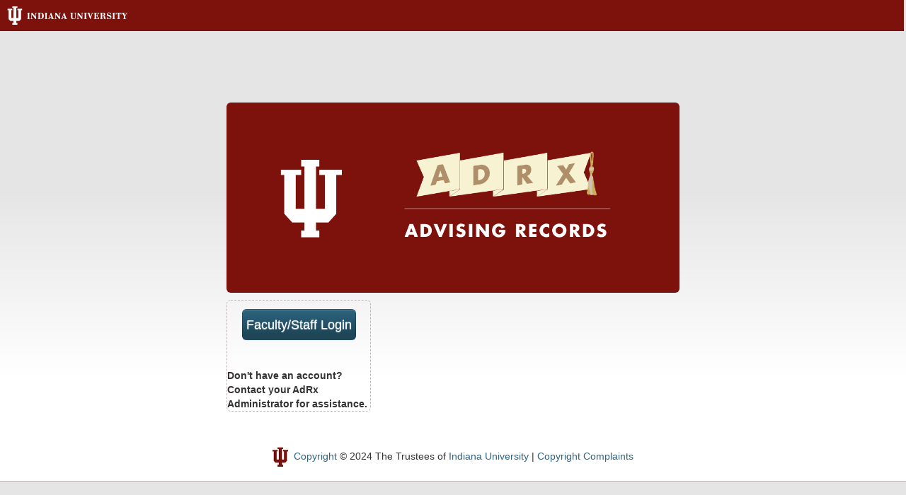

--- FILE ---
content_type: text/html; charset=UTF-8
request_url: http://adrx.iu.edu/
body_size: 2493
content:
<!DOCTYPE html>
<html lang="en">
<head>
	<meta charset="utf-8">

	<title>AdRx - Advising Records</title>	

	<!-- favicon.ico -->
	<link rel="shortcut icon" href="favicon.ico" />
 	
	<!-- jQuery -->
	<link href="jquery-ui-1.10.2.custom.min.css" rel="stylesheet" type="text/css" />
	<script src="jquery-1.9.1.min.js"></script>	
	<script src="jquery-ui-1.10.2.custom.min.js"></script>

	<!-- Bootstrap -->			
	<link href="bootstrap.min.css" rel="stylesheet" media="screen">
	<script src="bootstrap.min.js"></script>	

	<!-- IU custom CSS file should be last in order after jquery and bootstrap CSS files -->
	<link href="portal.css" rel="stylesheet" type="text/css" />

	
    <!-- Splash page styles -->
    <link href="splash.css" rel="stylesheet" type="text/css">

</head>

<body>
<header class="row-fluid" style="width:99%">
<img src="iu_crimson.gif" alt="Indiana University"/>
</header>

 
<div>
&nbsp;&nbsp;&nbsp;&nbsp;&nbsp;<strong><font size="+1"> </font></strong>
</div>

 <p/>&nbsp;
 <p/>&nbsp;
 
	<div class="container-fluid" id="mainContainer">
    	<section class="row-fluid" id="topRow">
        	<div id="mainImageContainer" class="span12 roundedCorners">
            	<img id="mainImage" src="adrx_v1d.png" alt="ADRX Advising Records"/>
            </div>
        </section>
        <section class="row-fluid" id="middleRow">
			<div class="span4 roundedCorners" id="loginContainer">
			  
            <form id="loginAdvisor" method="get" action="https://sisjee.iu.edu/essweb-prd/web/adrx/landing/init/">
				<input type="hidden" name="logon" value="Y"/>
				<input  type="button" id="loginButtonAdvisor" class="btn btn-large" value="Faculty/Staff Login" onClick="javascript:submit()"/>
            </form>
			 
			  <br/>
			
			  <strong>Don't have an account? Contact your AdRx Administrator for assistance.</strong>
		 </div>
        </section>
    </div>



<!-- BEGIN INDIANA UNIVERSITY FOOTER -->
<br/>

<footer id="footer">

	<div id="copyright">
		<a href="http://www.iu.edu/" title="Indiana University" id="blockiu"><img src="blockiu-rgb.jpg" alt="Block IU" /></a>&nbsp;&nbsp;<a href="http://www.iu.edu/comments/copyright.shtml">Copyright</a> &copy; 2024 The Trustees of <a href="http://www.indiana.edu/">Indiana University</a> &#124; <a href="http://www.indiana.edu/comments/complaint.shtml">Copyright Complaints</a>
  	</div>

<!-- END INDIANA UNIVERSITY FOOTER -->
</footer>
</body>  
</html>

--- FILE ---
content_type: text/css
request_url: http://adrx.iu.edu/portal.css
body_size: 18865
content:
/*
    AdRx web site CSS
    by Nat Francis
*/



/* ===== this file should be last in order of files used in site ===== */


/* ===== twitter bootstrap overrides ===== */


a {color:#2D637F;}
a:hover {color:#005580;}


.accordion {
    margin-bottom: 2px;
}


.nav {
    margin-bottom: 10px;
    margin-top: 5px;
}


/* ===== Specific jQuery and jQuery ui overrides/addendums ===== */
#tabs-contact li a {
    float: left;
    padding: 0.1em 2em;
    text-decoration: none;
}


/* ===== global styles ===== */

body  {
    font-family: Arial, Georgia, Trebuchet MS;
}

caption {
	background-color: #82786F;
	text-align: left;
	font-size: 14px;
	font-weight: bold;
	color: #E1D8B7;
}

select
{
	font-size: 11px !important;
	width: 150px;
}

/* Override these bootstrap values */
fieldset { 
	border:1px solid;
	padding: 4px;
}
legend {
  padding: 0.2em 0.5em;
  border:1px solid;
  font-size:90%;
  text-align:left;
  line-height: 20px;
  margin-bottom: 2px;
  width: 30%;
}

#contact fieldset { 
	border:1px solid !important;
	padding: 4px !important;
}

#contact legend {
	padding: 0.2em 0.5em !important;
	border:1px solid !important;
	margin-bottom: 2px !important;
}

.indentDiv {
	/*move the whole container 50px to the left side*/
	margin-left:50px; 
}
        
.pageTitle {font-size: 120%; font-weight: bold; text-align: left; color: #2D637F; }
.subTitle {font-size: 110%; font-weight: bold; text-align: left; color: #2D637F; }

.nav-pills > .active > a {
	background-color: #6F679D;
	color: #FDF5CE; 
	border: 1px solid #6D6E70;
}
.nav-pills > .active > a:hover {
	background-color: #59527F;
	color: #FFFFFF; 
}

/* gradients use top to bottom, lighter to darker
   3 monochromatic shades higher at top, to target shade at bottom
   target IU color at bottom
   hover colors start at 2 monochromatic shades darker as target
*/
.portalButtonStyle {
	background-color: #6F679D;
	background-image: linear-gradient(to bottom, #9B96BB, #6F679D);
	background-image: -webkit-gradient(linear, center top, center bottom, from(#9B96BB), to(#6F679D));
	color: #FDF5CE; 
	border: 1px solid #6D6E70;
}
.portalButtonStyle:hover {
	background-color: #59527F;
	background-image: linear-gradient(to bottom, #7e77a7, #59527F);
	background-image: -webkit-gradient(linear, center top, center bottom, from(#7e77a7), to(#59527F));
	color: #FFFFFF; 
}


.portalButtonStyleAlt {
	background-color: #808A53;
	background-image: linear-gradient(to bottom, #A6AF7A, #808A53);
	background-image: -webkit-gradient(linear, center top, center bottom, from(#A6AF7A), to(#808A53));
	color: #FDF5CE; 
	border: 1px solid #6D6E70;
}
.portalButtonStyleAlt:hover {
	background-color: #626A40;
	background-image: linear-gradient(to bottom, #8f9a5d, #626A40);
	background-image: -webkit-gradient(linear, center top, center bottom, from(#8f9a5d), to(#626A40));	
	color: #FFFFFF; 
}

.portalButtonStyleAlt2 {
	background-color: #FDF5CE;
	background-image: linear-gradient(to bottom, #fefae7, #FDF5CE);
	background-image: -webkit-gradient(linear, center top, center bottom, from(#FDF5CE), to(#f8de5d));
	color: #000000; 
	border: 1px solid #6D6E70;
}
.portalButtonStyleAlt2:hover {
	background-color: #FBEB9D;
	background-image: linear-gradient(to bottom, #FDF5CE, #FBEB9D);
	background-image: -webkit-gradient(linear, center top, center bottom, from(#FDF5CE), to(#FBEB9D));
	color: #000000; 
}

.portalButtonStyleAlt3 {
	background-color: #C78036;
	background-image: linear-gradient(to bottom, #d8a671, #C78036);
	background-image: -webkit-gradient(linear, center top, center bottom, from(#d8a671), to(#C78036));	
	color: #000000; 
	border: 1px solid #6D6E70;
}
.portalButtonStyleAlt3:hover {
	background-color: #9f662b;
	background-image: linear-gradient(to bottom, #ce8d49, #9f662b);
	background-image: -webkit-gradient(linear, center top, center bottom, from(#ce8d49), to(#9f662b));		
	color: #000000; 
}

.portalButtonStyleAlt4 {
	background-color: #C78036;
	background-image: linear-gradient(to bottom, #d8a671, #C78036);
	background-image: -webkit-gradient(linear, center top, center bottom, from(#d8a671), to(#C78036));	
	color: #FFFFFF; 
	border: 1px solid #6D6E70;
}
.portalButtonStyleAlt4:hover {
	background-color: #9f662b;
	background-image: linear-gradient(to bottom, #ce8d49, #9f662b);
	background-image: -webkit-gradient(linear, center top, center bottom, from(#ce8d49), to(#9f662b));		
	color: #FFFFFF; 
}

.portalLabel {
	color: #2D637F;
	font-size: 14px;
	font-weight: bold 
}

.tableLabel {
	font-size: 12px;
	font-weight: bold;
}

h3, h4 { 	color: #2D637F; }
.portalInputLabel { 
	color: #C78036; 
	font-size: 12px;
	font-weight: bold;
}


.tableColHeading {
	background-color: unset;
	color: #2D637F;
	font-size: 12px;
	font-weight: bold;
	text-decoration:underline;
}

.accordion-table {
 padding-right: 6px;
 border-collapse: separate;
 border-spacing: 10px 2px;
 width: unset;
}

.accordion-table thead {
 background-color: unset;
}

.accordion-table tr td, tr th {
 font-size: unset;
 padding: 0;
}

.accordion-table-widespace {
 padding-right: 6px;
 border-collapse: separate;
 border-spacing: 30px 4px;
}

.accordion-content-block {
	font-size: 12px;
	font-weight: normal;
	color: #000000;
}

.tablesorter-blue tbody td {
	font-size: unset;
}

.contactNotesTable td {
	padding: 0 0 4px 0;
}

.buttonForAddendum {
	text-align: right;
}

.popover-table th, td {
	font-size: 11px;
	padding: 2px 8px 2px 2px;
}

.popover-table tr:nth-child(odd) {
	background: #EBF2FA;
}

.spinner {
    text-align:center;
    z-index:1234;
    background-color: #FDF5CE; 
    width: 800px; /* width of the spinner gif */
    height: 200px; /*hight of the spinner gif +2px to fix IE8 issue */
}



/* ===== jQuery customization ===== */
 .ui-autocomplete {
max-height: 200px;
overflow-y: auto;
/* prevent horizontal scrollbar */
overflow-x: hidden;
}
/* IE 6 doesn't support max-height
* we use height instead, but this forces the menu to always be this tall
*/
* html .ui-autocomplete {
height: 100px;
}





/* ===== sisLinks ===== */
#sisLinks {
		    margin: 2px;
		    padding: 2px;
		    position: relative;
		    border: none;
}

#roadmapLinks, #sasLinks {
		    margin: 2px;
		    padding: 2px;
		    position: relative;
		    border: none;
}

.sisLinkRow {
		    text-align: left;
		    list-style: none;
		    margin: 2px 2px 2px 2px;
		    padding: 0 0 0 0;
		    line-height: 15px;
		    height: 15px;
		    overflow: hidden;
		    font-size: 14px;
		    font-family: verdana;
		    position: relative;

}
.sisLinkRow li {
		    display: inline-block;
		    position: relative;
		    margin: 0;
		    line-height: 15px;
		    padding-right: 20px;
}
.sisLinkRow a {
			  color: #2D637F;
			  text-decoration: none;
}


/* ===== studentHeader ===== */
#studentInfoBar {
    padding: 5px;
    margin: 0;
    color: #000000;
    border: 1px solid #6D6E70;
	background-color: #FDF5CE;
}

.contentMessage {
	font-size: 1.1em;
    font-weight: bold;
    color: red;
}

.bannerMessage {
	font-size: 1.1em;
    font-weight: bold;
    color: red;
}

.requiredField {
    font-weight: bold;
    font-size: normal;
    color: red;
}

.accordionSectionLabel {
	background: #B0B2B4;
	color: #000000;
	font-size: 1.1em;
    font-weight: bold;
    margin: 20px 0px 0px 0px;
    display: block;
    width: 100%;
}

/**
 * For modern browsers
 * 1. The space content is one way to avoid an Opera bug when the
 *    contenteditable attribute is included anywhere else in the document.
 *    Otherwise it causes space to appear at the top and bottom of elements
 *    that are clearfixed.
 * 2. The use of `table` rather than `block` is only necessary if using
 *    `:before` to contain the top-margins of child elements.
 */
.cf:before,
.cf:after {
    content: " "; /* 1 */
    display: table; /* 2 */
}

.cf:after {
    clear: both;
}

/**
 * For IE 6/7 only
 * Include this rule to trigger hasLayout and contain floats.
 */
.cf {
    *zoom: 1;
}



/* ===== NF : styles -- should be in global.css ===== */

.clear {
    clear: both;
    height: 0;
    margin: 0;
    padding: 0;
}

.view-area
{
	background-color: white;
	background-image: linear-gradient(top,white,#F8FAF9);
	background-image: -moz-linear-gradient(top,white,#F8FAF9);
	background-image: -ms-linear-gradient(top,white,#F8FAF9);
	background-image: -o-linear-gradient(top,white,#F8FAF9);
	background-image: -webkit-gradient(linear,left top,left bottom,from(white),to(#F8FAF9));
	background-image: -webkit-linear-gradient(top,white,#F8FAF9);
	border-radius: 0px 6px 6px 0px;
    box-shadow: 0px 0px 6px 0px #474747;    
	filter: progid:DXImageTransform.Microsoft.Shadow(color='#969696', Direction=135, Strength=3);
	moz-border-radius: 6px 0 0 0;
	webkit-border-radius: 6px 0 0 0;
	webkit-box-shadow: 5px 0px 5px -2px #888;
	zoom: 1;
}
.emplid-entry-box
{
       float: left;
}
.popup-mask{
       display:none;
       min-height:300px;
       width:500px;
       background: #fff;
       padding: 10px;       
       border: 2px solid #ddd;
       float: left;
       font-size: 1.2em;
       position: fixed;
       top: 50%; left: 50%;
       z-index: 99999;
       box-shadow: 0px 0px 20px #999; /* CSS3 */
        -moz-box-shadow: 0px 0px 20px #999; /* Firefox */
        -webkit-box-shadow: 0px 0px 20px #999; /* Safari, Chrome */
       border-radius:3px 3px 3px 3px;
        -moz-border-radius: 3px; /* Firefox */
        -webkit-border-radius: 3px; /* Safari, Chrome */
}
div.accordian-transparent {
	background: none;
}
/* Mask for background, by default is not display */
#mask {
	display: none;
	background: #000; 
	position: fixed; left: 0; top: 0; 
	z-index: 10;
	width: 100%; height: 100%;
	opacity: 0.5;
	z-index: 2000;
}

.circle-close-button
{
	background: #000;
	border-color: white;
	border-radius: 50px;
	border-style: solid;
	color: #fff;
	font-size: 15px;
	height: 34px;
	left: 20px;
	line-height: 33px;
	margin-left: 10px;
	position: absolute;
	text-align: center;
	width: 34px;
}
a.circle-close-button
{
color: #fff; height: 30px; left: 500px; line-height: 30px; top: -10px; width: 30px; }


/* Text Box */

.sis-text-box { color:#666; font-size:16px; border-radius: 8px; -moz-border-radius: 8px; -webkit-border-radius: 8px; margin:5px 0px 10px 0px; padding:10px; width:250px;border:#999 1px solid;
                font-family:"Lucida Sans Unicode", "Lucida Grande", sans-serif; transition: all 0.25s ease-in-out; -webkit-transition: all 0.25s ease-in-out; 
                -moz-transition: all 0.25s ease-in-out; box-shadow: 0 0 5px rgba(81, 203, 238, 0); -webkit-box-shadow: 0 0 5px rgba(81, 203, 238, 0);
                -moz-box-shadow: 0 0 5px rgba(81, 203, 238, 0); }

.sis-text-box:focus{ color:#000; outline:none; border:#35a5e5 1px solid; font-family:"Lucida Sans Unicode", "Lucida Grande", sans-serif; box-shadow: 0 0 5px rgba(81, 203, 238, 1);
                     -webkit-box-shadow: 0 0 5px rgba(81, 203, 238, 1); -moz-box-shadow: 0 0 5px rgba(81, 203, 238, 1); 
                     }

.flagsLink {
  padding: 0.2rem;
  margin: 0 0 0 1rem;
}

/* RS-3495*/

#speedbump {
    position: absolute;
     top: 50%;
     left: 50%;
     background: #fff;
     width: 560px;
     height: 200px;
     margin-left: -250px; /*Half the value of width to center div*/
     margin-top: -250px; /*Half the value of height to center div*/
     z-index: 1050;
     display:none;
        }
.modal-header {
    padding: 9px 15px;
    border-bottom: 1px solid #eee;
}
.close {
    float: right;
    font-size: 20px;
    font-weight: bold;
    line-height: 20px;
    color: #000000;
    text-shadow: 0 1px 0 #ffffff;
    opacity: 0.2;
    filter: alpha(opacity=20);
}
button.close {
    padding: 0;
    cursor: pointer;
    background: transparent;
    border: 0;
    -webkit-appearance: none;
}
.modal-body {
    position: relative;
    max-height: 400px;
    padding: 15px;
    overflow-y: auto;
}
.modal-footer {
    padding: 24px 15px 15px;
    margin-bottom: 0;
    text-align: right;
    background-color: #f5f5f5;
    border-top: 1px solid #ddd;
    -webkit-border-radius: 0 0 6px 6px;
    -moz-border-radius: 0 0 6px 6px;
    border-radius: 0 0 6px 6px;
    -webkit-box-shadow: inset 0 1px 0 #ffffff;
    -moz-box-shadow: inset 0 1px 0 #ffffff;
    box-shadow: inset 0 1px 0 #ffffff;
}
.header-text{
  font-size: 14px;
    font-weight: normal;
    line-height: 20px;
  
  
}
/*End of RS-3495*/

.anchorlinks
{

text-decoration:none;
border-bottom: 1px solid black;

}

.indicator{
  background-color: #CCC;
  width: 1rem;
  height: 1rem;
  border-radius: 50%;
  position: absolute;
  left: -.5rem;
  top: 1rem;
}
.content
{
 color: #CCC;
}

.popUpcontent
{
width:100%;
}

.popUpcontent ul, ol {
    margin: 0 0 10px 25px;
}

#apptSchdl
{
	
padding-left:10px;
padding-top:20px;
border-width:1px;
border-bottom: 3px solid #eee;
}
.addViewNotes {
    color: #006298 ;
    background-color: white;
    font-weight: 700;
    font-style: normal;
    font-size: 13px;
    box-sizing: border-box;
    border-width: 1px;
    border-style: solid;
    border-color: rgba(0, 98, 152, 1);
    border-radius: 4px;
    /* font-family: 'Helvetica-Bold', 'Helvetica Bold', 'Helvetica'; */
    width: 103px;
    height: 27px;
   
 }
 #poptriangleDiv
 {
 width: 0;
  border-left: 10px solid transparent;
  border-right: 10px solid transparent;
  border-bottom: 10px solid white;
  display: none;
  position: absolute;
 
 }
 
  /* RS-3281*/
 #bioPopup {
    position: absolute;
    top: 50%;
    left: 50%;
    background: #fff;
    width: 30%;
    height: 300px;
    margin-left: -250px; /*Half the value of width to center div*/
    margin-top: -250px; /*Half the value of height to center div*/
    z-index: 200;
    overflow-y:auto;
    display: none;
    border: 1px solid rgba(0, 0, 0, 0.3);
    -webkit-box-shadow: 0 3px 7px rgba(0, 0, 0, 0.3);
    -moz-box-shadow: 0 3px 7px rgba(0, 0, 0, 0.3);
    box-shadow: 0 3px 7px rgba(0, 0, 0, 0.3);
    -webkit-background-clip: padding-box;
    -moz-background-clip: padding-box;
    background-clip: padding-box;
}

#advDtls
{
padding-left:10px;
padding-top:20px;
border-width:1px;
border-bottom: 1px solid #eee;
}
#bioDtls
{
padding-left:10px;
padding-top:20px;
}

#triangleDiv {
  width: 0;
  border-left: 10px solid transparent;
  border-right: 10px solid transparent;
  border-bottom: 10px solid white;
  display: none;
  position: absolute;
}
.bioLink {
    background:none!important;
     border:none; 
     padding:0!important;
    
    /*optional*/
    font-family:arial,sans-serif; /*input has OS specific font-family*/
     color:#069;
     text-decoration:underline;
     cursor:pointer;
}    
 /* End of RS-3281*/
 
 .sisHoldsLink {
    background:none!important;
     border:none; 
     padding:0!important;
    
    /*optional*/
    font-family:arial,sans-serif; /*input has OS specific font-family*/
    font-size: 11px;
     color:#069;
     text-decoration:underline;
     cursor:pointer;
}    

<!�[if lt IE 8]>
<style>
/* For IE 8 (trigger hasLayout) */
	.clearfix {
	zoom:1;
	}
</style>
<![endif]-->

.required:after { 
	content:" *";
	color: red; 
}

.addFollowup {
 	color: #006298;
   	background-color: white;
    font-weight: 700;
    font-style: normal;
    font-size: 13px;
    box-sizing: border-box;
    border-width: 1px;
    border-style: solid;
    border-color: rgba(0, 98, 152, 1);
    border-radius: 4px;    
    width: 143px;
 	height: 23px;
}

.RelatedNotesFilterBar-list {
  display: flex;
  flex-wrap: wrap;
  font-size: 14px;
  list-style: none;
  margin: 0;
  padding: 8px 0;
}
.RelatedNotesFilterBar-item {
  align-items: center;
  color: #333333;
  display: flex;
  line-height: 1;
  margin-right: 8px;
}
.RelatedNotesFilterBar-item + .RelatedNotesFilterBar-item::before {
  background: url('data:image/svg+xml;utf8,<svg xmlns="http://www.w3.org/2000/svg" width="16" height="16" viewBox="0 0 16 16"><path fill="#333333" d="M5.5,15a1,1,0,0,1-.77-1.64L9.2,8,4.73,2.64A1,1,0,0,1,6.27,1.36L11.13,7.2a1.25,1.25,0,0,1,0,1.61L6.27,14.64A1,1,0,0,1,5.5,15ZM9.6,8.48h0Zm0-1h0Z"/></svg>') no-repeat;
  content: '';
  display: block;
  height: 16px;
  margin-right: 8px;
  width: 16px;
}
.RelatedNotesButton {
  background-color: transparent;
  border: none;
  color: #006298;
  display: block;
  font-size: 14px;
  font-weight: bold;
  line-height: 1;
  padding: 0;
}
.RelatedNotesButton:focus,
.RelatedNotesButton:hover {
  text-decoration: underline;
}
.RelatedNotesButton:disabled {
  color: #666666;
  cursor: default;
  text-decoration: none;
}
.flex-container{
	display : flex;	 
	flex-direction: row;
	justify-content: space-between;
}



#manageReminder{
	font-family: 'Arial-BoldMT', 'Arial Bold', 'Arial';
	font-weight: 700;
	font-style: normal;
	color: #2D637F;
	font-size: 14px;
	text-align: left;
	margin-bottom: 1px;
	
} 

.myReminders{
	align-items: center; 
	color: #3D3D3D; 
	display: flex;
} 

.myReminders input{
	margin : 0px;
}

.contact-list-table {
	border: 0; 
	margin: 0; 
	padding: 0;
	width: 100% ;
}

.contact-list-table tr {
	border: 0; 
	margin: 0; 
	padding: 2px;
}

.contact-list-table td {
	vertical-align: top;
	padding: 4px;
}

.contact-list-label {
	color: #000;
	display: flex;
	font-family: Arial, Georgia, Trebuchet MS;
	font-size: 11px;
	line-height: 1;
}

.contact-list-label input {
	margin: 0 4px;
}

.namecoach {
  background: none;
  border: none;
  vertical-align: top;
  height: 1rem;
  width: 1rem;
  justify-content: center;
  padding: 0;
  position: relative;
  z-index: 1;
}
.namecoach
.namecoach-tooltip {
  background-color: #333333;
  border-radius: .25rem;
  color: #ffffff;
  display: none;
  font-size: 0.875rem;
  line-height: 1.5rem;
  padding: 0 .5rem;
  position: absolute;
  top: 1.5rem;
  white-space: nowrap;
  z-index: 2;
}
.buttoncolor{
  color: #777777;
}
.namecoach:focus {
  outline: 0.125rem solid #006298;
  outline-offset: 0.125rem;
}
.namecoach:hover:not(:disabled),
.namecoach:focus:not(:disabled) {
  color: #006298;
}
.namecoach:focus .namecoach-tooltip,
.namecoach:hover .namecoach-tooltip {
  display: block;
}

--- FILE ---
content_type: text/css
request_url: http://adrx.iu.edu/splash.css
body_size: 3492
content:
@charset "utf-8";
body{
	background-image: linear-gradient(bottom, rgb(255,255,255) 22%, rgb(229,229,229) 61%);
	background-image: -o-linear-gradient(bottom, rgb(255,255,255) 22%, rgb(229,229,229) 61%);
	background-image: -moz-linear-gradient(bottom, rgb(255,255,255) 22%, rgb(229,229,229) 61%);
	background-image: -webkit-linear-gradient(bottom, rgb(255,255,255) 22%, rgb(229,229,229) 61%);
	background-image: -ms-linear-gradient(bottom, rgb(255,255,255) 22%, rgb(229,229,229) 61%);
	background-color: #ffffff;
	border-bottom: 1px solid #bdb2b4;
}

#copyright{
	text-align: center;
}

#footer{
	padding-bottom: 20px;	
	padding-top: 20px;
}

header{
	background-color: #7D110C;
	margin-bottom: 20px;
	padding-left: 10px;
}

#loginAdvisor{
	padding-top: 12px;
	text-align: center;
}

#loginStudent{
	padding-top: 12px;
	text-align: center;
}

#loginButtonAdvisor{
	color: #ffffff;
	padding-left: 5px;
	padding-right: 5px;
	background-color: #2D637F;
	background-image: linear-gradient(top, rgb(45,100,127) 0%, rgb(30,70,87) 84%);
	background-image: -o-linear-gradient(top, rgb(45,100,127) 0%, rgb(30,70,87) 84%);
	background-image: -moz-linear-gradient(top, rgb(45,100,127) 0%, rgb(30,70,87) 84%);
	background-image: -webkit-linear-gradient(top, rgb(45,100,127) 0%, rgb(30,70,87) 84%);
	background-image: -ms-linear-gradient(top, rgb(45,100,127) 0%, rgb(30,70,87) 84%);
	background-repeat: repeat-x;
}
#loginButtonStudent{
	color: #FDF5CE; 
	padding-left: 10px;
	padding-right: 10px;
	background-color: #808A53;
	background-image: linear-gradient(to bottom, #A6AF7A, #808A53);
	background-image: -webkit-gradient(linear, center top, center bottom, from(#A6AF7A), to(#808A53));
	background-image: -o-linear-gradient(linear, center top, center bottom, from(#A6AF7A), to(#808A53));
	background-image: -moz-linear-gradient(linear, center top, center bottom, from(#A6AF7A), to(#808A53));
	background-image: -ms-linear-gradient(linear, center top, center bottom, from(#A6AF7A), to(#808A53));	
	background-repeat: repeat-x;
}
#loginButtonStudent:hover{
	background-color: rgb(9B,96,BB);
}
#loginButtonAdvisor:hover{
	background-color: rgb(30,70,87);
}

#loginContainer{
	border: 1px dashed #BDB2B4;
}

#mainImage{
	margin-left: auto;
	margin-right: auto;	
}

#mainImageContainer{
	background-color: #7D110C;
	padding: 6px;
	text-align: center;
}

.roundedCorners{
	-webkit-border-radius:6px;
	-moz-border-radius:6px;
	border-radius:6px;
}


#schedulerNotice{
	padding: 10px;
	color: #000;
	background-color:  #FFFF00;
	text-align: center;
}

#schedulerWarning{
	padding: 10px;
	color: #fff;
	background-color:  #6f679d;
	text-align: center;
}

#schedulerWarning a{
	color: #fff;	
}

#schedulerWarning p{
	margin: 0px;	
}

#slogan{
	background-color: #C78036;
	margin-top: 0px;
	padding: 20px;
	color: #000;
}

#slogan a{
	font-weight: bold;
	color: #fff;	
}

#topRow, #middleRow{
	margin-bottom: 10px;	
}

/* Large display */
@media (min-width: 1200px){
	#mainContainer{
		padding-left: 320px;
		padding-right: 320px;
	}
}

/* Phone */
@media (max-width: 480px){
	#header{
		margin-bottom: 2px;	
	}
	
	#loginContainer{
		position: relative;
		float: left;
		clear: both;
		margin-bottom: 10px;
		width: 100%;
	}
	
	h1{
		font-size:18px;	
	}
	
	#slogan{
		margin-left: 0px;
		padding: 5px;
		float: left;
		clear: both;
		width: 100%;
	}

}